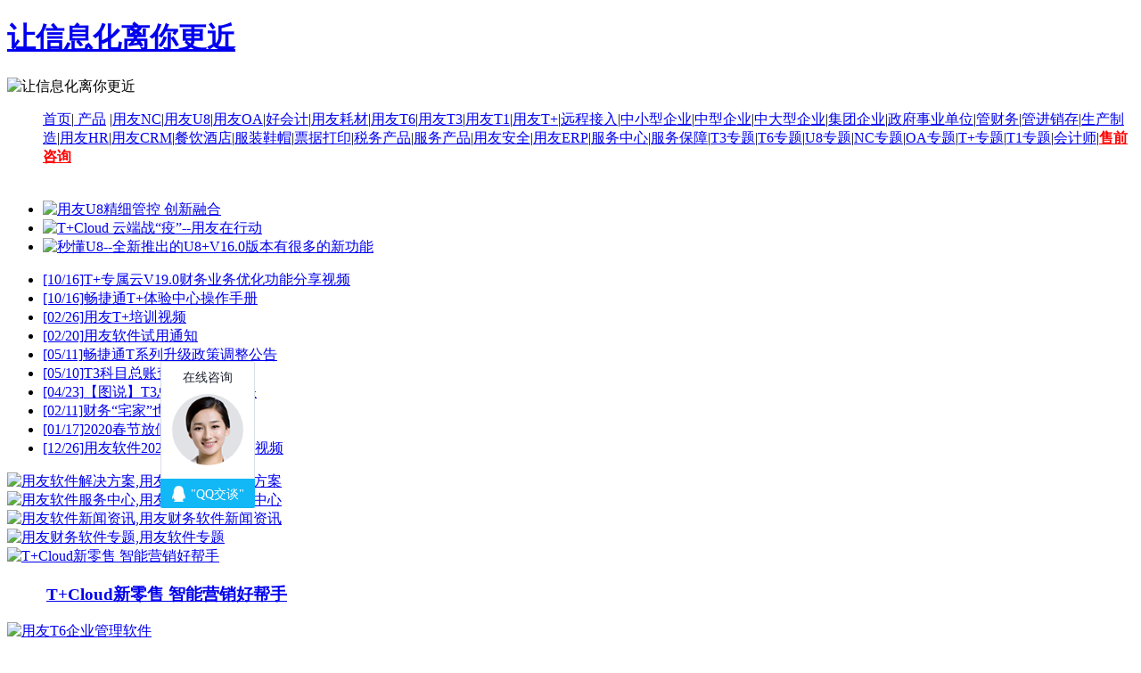

--- FILE ---
content_type: text/html
request_url: http://www.xinhu.link/
body_size: 44689
content:
<!DOCTYPE html PUBLIC "-//W3C//DTD XHTML 1.0 Transitional//EN" "http://www.w3.org/TR/xhtml1/DTD/xhtml1-transitional.dtd">
<html xmlns="http://www.w3.org/1999/xhtml" xml:lang="zh-CN" lang="zh-CN">
<head>
	<meta http-equiv="Content-Type" content="text/html; charset=utf-8"/>
	<meta http-equiv="Content-Language" content="zh-CN" />
		<title>信乎网-让信息化离你更近</title>
                <meta name="Keywords" content="用友天龙，用友天龙瑞德">
                <meta name="Description" content="用友天龙瑞德专业提供用友软件,用友财务软件,用友T3,用友U8,用友T6等软件，咨询电话400 990 8488，全在线数智商业云服务，用友软件，成就效能驱动的创新型企业，精细管理、敏捷经营、快速应用">
	<link rel="stylesheet" rev="stylesheet" href="https://www.kuaiji66.com/zb_users/theme/0312wz/source/style.css.asp" type="text/css" media="screen"   rel="nofollow" /  >
	<script src="https://www.kuaiji66.com/zb_system/script/common.js" type="text/javascript"   rel="nofollow"></script>
        <script src="https://www.kuaiji66.com/zb_system/function/c_html_js_add.asp" type="text/javascript"   rel="nofollow"></script>
	<script src="https://www.kuaiji66.com/zb_users/theme/0312wz/script/custom.js" type="text/javascript"></script>

	<link rel="alternate" type="application/rss+xml" href="https://www.kuaiji66.com/feed.asp "   title="信乎网"rel="nofollow"/>
 <base target="_blank">
</head>
<body>


<div class="pwbox">

  <div class="mainbox">

    <div class="m1">

      <div class="logo"><a href="https://www.kuaiji66.com/" title="用友软件、用友财务软件、用友T3、用友U8">

        <h1>让信息化离你更近</h1>

        </a></div>

      <div class="m1_r">

        <div class="tel"><img src="https://www.kuaiji66.com/zb_users/theme/0312wz/images/img1.png" alt="让信息化离你更近" width="387" height="48" /></div>

        <ul>
<a href="https://www.kuaiji66.com/">首页</a>|<a href="https://www.kuaiji66.com/zhuanti/chanpin.html"  target="_blank">&nbsp;产品</a> |<a href="https://www.kuaiji66.com/zhuanti/yongyounc.html"  target="_blank">用友NC</a>|<a href="https://www.kuaiji66.com/zhuanti/yongyouu8.html"  target="_blank">用友U8</a>|<a href="https://www.kuaiji66.com/zt/oa.html"   target="_blank">用友OA</a>|<a href="https://www.kuaiji66.com/zhuanti/haokuaiji900.html"   target="_blank">好会计</a>|<a href="https://www.kuaiji66.com/zhuanti/yongyouhaocai.html"  target="_blank">用友耗材</a>|<a href="https://www.kuaiji66.com/zhuanti/yongyout6.html"  target="_blank">用友T6</a>|<a href="https://www.kuaiji66.com/zhuanti/yongyout3.html"    target="_blank">用友T3</a>|<a href="https://www.kuaiji66.com/zhuanti/yongyout1.html"     target="_blank">用友T1</a>|<a href="https://www.kuaiji66.com/zhuanti/yytplus.html"   target="_blank">用友T+</a>|<a href="https://www.kuaiji66.com/zhuanti/yuancheng.html"   target="_blank">远程接入</a>|<a href="https://www.kuaiji66.com/zt/%E4%B8%AD%E5%B0%8F%E5%9E%8B%E4%BC%81%E4%B8%9A.html"  target="_blank">中小型企业</a>|<a href="https://www.kuaiji66.com/zt/%E4%B8%AD%E5%9E%8B%E4%BC%81%E4%B8%9A.html"  target="_blank">中型企业</a>|<a href="https://www.kuaiji66.com/zt/%E4%B8%AD%E5%A4%A7%E5%9E%8B%E4%BC%81%E4%B8%9A.html"  target="_blank">中大型企业</a>|<a href="https://www.kuaiji66.com/zt/%E9%9B%86%E5%9B%A2%E4%BC%81%E4%B8%9A.html"     target="_blank">集团企业</a>|<a href="https://www.kuaiji66.com/zt/%E6%94%BF%E5%BA%9C%E6%9C%BA%E5%85%B3%E4%BA%8B%E4%B8%9A%E5%8D%95%E4%BD%8D.html"     target="_blank">政府事业单位</a>|<a href="https://www.kuaiji66.com/zt/%E7%AE%A1%E8%B4%A2%E5%8A%A1.html"   target="_blank">管财务</a>|<a href="https://www.kuaiji66.com/zt/%E7%AE%A1%E8%BF%9B%E9%94%80%E5%AD%98.html"   target="_blank">管进销存</a>|<a href="https://www.kuaiji66.com/zt/%E7%94%9F%E4%BA%A7%E5%88%B6%E9%80%A0.html"   target="_blank">生产制造</a>|<a href="https://www.kuaiji66.com/zt/hr.html"     target="_blank">用友HR</a>|<a href="https://www.kuaiji66.com/zt/crm.html"     target="_blank">用友CRM</a>|<a href="https://www.kuaiji66.com/zt/%E9%A4%90%E9%A5%AE%E9%85%92%E5%BA%97.html"    target="_blank">餐饮酒店</a>|<a href="https://www.kuaiji66.com/zt/%E6%9C%8D%E8%A3%85%E9%9E%8B%E5%B8%BD.html"    target="_blank">服装鞋帽</a>|<a href="https://www.kuaiji66.com/zhuanti/piaojudayin.html"   target="_blank">票据打印</a>|<a href="https://www.kuaiji66.com/zt/%E7%A8%8E%E5%8A%A1%E4%BA%A7%E5%93%81.html"   target="_blank">税务产品</a>|<a href="https://www.kuaiji66.com/fuwuchanpin/fuwuchanpinmulu.html"   target="_blank" title="天龙瑞德用友服务机构为您提供专业的用友服务产品">服务产品</a>|<a href="https://www.kuaiji66.com/zhuanti/forsafe.html"   target="_blank">用友安全</a>|<a href="https://www.kuaiji66.com/zt/erp.html"     target="_blank">用友ERP</a>|<a href="https://www.kuaiji66.com/service/"   target="_blank">服务中心</a>|<a href="https://www.kuaiji66.com/zhuanti/fuwuchanpin.html"   target="_blank">服务保障</a>|<a href="https://www.kuaiji66.com/t3/"   target="_blank">T3专题</a>|<a href="https://www.kuaiji66.com/t6/"   target="_blank">T6专题</a>|<a href="https://www.kuaiji66.com/u8/"   target="_blank">U8专题</a>|<a href="https://www.kuaiji66.com/nc/"   target="_blank">NC专题</a>|<a href="https://www.kuaiji66.com/oa/"   target="_blank">OA专题</a>|<a href="https://www.kuaiji66.com/tplus/"   target="_blank">T+专题</a>|<a href="https://www.kuaiji66.com/t1/"   target="_blank">T1专题</a>|<a href="https://www.kuaiji66.com/kuaiji/"   target="_blank">会计师</a>|<a href="https://wpa.b.qq.com/cgi/wpa.php?ln=1&key=XzkzODA1MzI2Ml8xOTQ2NjJfNDAwOTkwODQ4OF8yXw" target="_blank"><strong><font color="red">售前咨询</font></strong></a>
        </ul>

      </div>

    </div>

    <div class="top-bg"><img src="https://www.kuaiji66.com/zb_users/theme/0312wz/style/images/bg5.jpg" width="1002" height="6" /></div>

    <div class="m2">

      <div class="flash"><script type="text/javascript" src="https://www.kuaiji66.com/zb_users/theme/0312wz/style/images/myfocus-1.1.0.min.js   " ></script><!--引入myFocus库--> 
<script type="text/javascript" src="https://www.kuaiji66.com/zb_users/theme/0312wz/style/images/mF_taobao2010.js"></script><!--引入风格应用js-->
<link id="mf-css" rel="stylesheet" href="https://www.kuaiji66.com/zb_users/theme/0312wz/STYLE/images/mF_taobao2010.css"  rel="nofollow"/><!--引入风格应用css-->


  <div id="myFocus" class="mF_taobao2010"><!--焦点图盒子-->

 

    <!--载入画面-->

    <ul class="pic">

      <!--内容列表-->

         <li><a href="http://www.kuaiji66.com/yongyouu8/yyu8.html" target="_blank"><img src="https://www.kuaiji66.com/zb_users/theme/0312wz/images/flash4.jpg" thumb="" alt="用友U8精细管控 创新融合" text="用友U8精细管控 创新融合" width="710" height="300" border="0"/></a></li>



<li><a href="http://wpa.b.qq.com/cgi/wpa.php?ln=1&key=XzkzODA1MzI2Ml8xOTQ2NjJfNDAwOTkwODQ4OF8yXw " target="_blank"><img src="https://www.kuaiji66.com/zb_users/theme/0312wz/images/flash32.jpg" thumb="" alt="T+Cloud 云端战“疫”--用友在行动" text="T+Cloud是畅捷通ERP产品T+的云端升级版，通过PC/手机端随时随地管理财务、进销存、批量订货、生产管理、多门店经营等企业常见需求，轻松打通企业管理“人财货客”全链条。" width="710" height="300" border="0"/></a></li>


<li><a href="https://v.qq.com/txp/iframe/player.html?vid=y3118ffif7h" target="_blank"><img src="https://www.kuaiji66.com/zb_users/theme/0312wz/images/flash23.jpg" thumb="" alt="秒懂U8--全新推出的U8+V16.0版本有很多的新功能" text="秒懂U8--全新推出的U8+V16.0版本有很多的新功能" width="710" height="300" border="0"/></a></li>




          </ul>

  </div>

<script type="text/javascript">

myFocus.set({

    id:'myFocus',//焦点图盒子ID

    pattern:'mF_taobao2010',//风格应用的名称

    time:4,//切换时间间隔(秒)，省略设置即不自动切换

    trigger:'mouseover',//触发切换模式:'click'(点击)/'mouseover'(悬停)，默认'click'

    width:710,//设置宽度(主图区)

    height:300,//设置高度(主图区)

    txtHeight:'default'//文字层高度设置,'default'为默认高度，0为隐藏，默认'default'

});

</script>

</div>

      <div class="gg">

        <div>

          <ul><li><a href="https://www.kuaiji66.com/news/shichangkuaidi/tpluszhuanshuyunv160caiwuyewuyouhuagongnengfenxiangshipin001.html" title="T+专属云V19.0财务业务优化功能分享视频"><span class="article-date">[10/16]</span>T+专属云V19.0财务业务优化功能分享视频</a></li><li><a href="https://www.kuaiji66.com/news/zixunwenku32/changjietongtplustiyanzhongxincaozuoshouce009.html" title="畅捷通T+体验中心操作手册"><span class="article-date">[10/16]</span>畅捷通T+体验中心操作手册</a></li><li><a href="https://www.kuaiji66.com/news/shichangkuaidi/tplucloudspeixunshipin90892303.html" title="用友T+培训视频"><span class="article-date">[02/26]</span>用友T+培训视频</a></li><li><a href="https://www.kuaiji66.com/news/shichangkuaidi/yongyouruanjianshiyongtongzhi0090.html" title="用友软件试用通知"><span class="article-date">[02/20]</span>用友软件试用通知</a></li><li><a href="https://www.kuaiji66.com/news/tuwenjiaocheng/changjietongtxilieshengjizhengcetiaozhenggonggao8900.html" title="畅捷通T系列升级政策调整公告"><span class="article-date">[05/11]</span>畅捷通T系列升级政策调整公告</a></li><li><a href="https://www.kuaiji66.com/news/tuwenjiaocheng/t3kemuzongzhangchaxuncaozuoyanshi009.html" title="T3科目总账查询操作演示"><span class="article-date">[05/10]</span>T3科目总账查询操作演示</a></li><li><a href="https://www.kuaiji66.com/news/tuwenjiaocheng/shoubashoujiaonint3fanjizhang230.html" title="【图说】T3总账如何反记账"><span class="article-date">[04/23]</span>【图说】T3总账如何反记账</a></li><li><a href="https://www.kuaiji66.com/news/tuwenjiaocheng/caiwuzhaijiayekeyianxinbanshui990.html" title="财务“宅家”也可以安心办税"><span class="article-date">[02/11]</span>财务“宅家”也可以安心办税</a></li><li><a href="https://www.kuaiji66.com/news/tuwenjiaocheng/2020chunjiefangjiaanpai902.html" title="2020春节放假安排"><span class="article-date">[01/17]</span>2020春节放假安排</a></li><li><a href="https://www.kuaiji66.com/news/zhuanjiaguandian/yongyou2019nianjiepeixun.html" title="用友软件2020年度结转培训视频"><span class="article-date">[12/26]</span>用友软件2020年度结转培训视频</a></li>

         </ul>

        </div>

      </div>

    </div>

    <div class="m3">
    <div class="m3-1"><a target="_blank" href="http://www.kuaiji66.com/zhuanti/jiejuefangan.html"><img src="https://www.kuaiji66.com/zb_users/theme/0312wz/style/images/img2_1.jpg" alt="用友软件解决方案,用友财务软件解决方案" title="用友软件解决方案,用友财务软件解决方案" width="258px" height="81px" border="0"/></a></div>

      <div class="m3-2"><a href="http://www.kuaiji66.com/service/"><img src="https://www.kuaiji66.com/zb_users/theme/0312wz/style/images/img2_2.jpg" alt="用友软件服务中心,用友财务软件服务中心" title="用友软件服务中心,用友财务软件服务中心"  width="243px" height="81px" border="0" /></a></div>

      <div class="m3-3"><a href="http://www.kuaiji66.com/news/"><img src="https://www.kuaiji66.com/zb_users/theme/0312wz/style/images/img2_3.jpg" alt="用友软件新闻资讯,用友财务软件新闻资讯" title="用友软件新闻资讯,用友财务软件新闻资讯" width="248px" height="81px" border="0" </a></div>

      <div class="m3-4"><a href="http://www.kuaiji66.com/caiwu/"><img src="https://www.kuaiji66.com/zb_users/theme/0312wz/style/images/img2_4.jpg" alt="用友财务软件专题,用友软件专题" title="用友财务软件专题,用友软件专题" width="251px"  height="81px"  border="0" /></a></div>
      

    </div>

    <div class="m4">

      <div class="m4_1">

        <div class="casetitle"  onmouseover="this.style.cursor='hand'"   onclick="javascript:window.open('https://www.kuaiji66.com/zhuanti/chanpin.html');" ></div>   
                     

        <div class="case-con"> 
         

<div class="case">

		<div class="case_pic"><a href="https://www.kuaiji66.com/yytplus/tpluscloudxinlingshouzhinengyingxiaohaobangshou0032.html" target="_blank" title="T+Cloud新零售 智能营销好帮手"><img src="https://www.kuaiji66.com/zb_users/upload/2019/12/2019122061075585.jpg" alt="T+Cloud新零售 智能营销好帮手" /></a></a></div>

		<h3><span><a href="https://www.kuaiji66.com/yytplus/tpluscloudxinlingshouzhinengyingxiaohaobangshou0032.html"><img src="https://www.kuaiji66.com/zb_users/theme/0312wz/style/images/ice2.jpg" width="44" height="13" /></a></span><a href="https://www.kuaiji66.com/yytplus/tpluscloudxinlingshouzhinengyingxiaohaobangshou0032.html">T+Cloud新零售 智能营销好帮手</a></h3>
        </div>



<div class="case">

		<div class="case_pic"><a href="https://www.kuaiji66.com/yongyout6/t6qyljrj.html" target="_blank" title="用友T6企业管理软件"><img src="https://www.kuaiji66.com/beifen/zb_users/upload/2013/5/2013051133302587.jpg" alt="用友T6企业管理软件" /></a></a></div>

		<h3><span><a href="https://www.kuaiji66.com/yongyout6/t6qyljrj.html"><img src="https://www.kuaiji66.com/zb_users/theme/0312wz/style/images/ice2.jpg" width="44" height="13" /></a></span><a href="https://www.kuaiji66.com/yongyout6/t6qyljrj.html">用友T6企业管理软件</a></h3>
        </div>



<div class="case">

		<div class="case_pic"><a href="https://www.kuaiji66.com/yytplus/tpluscloudshuiwufengxianjiancegongneng0900.html" target="_blank" title="T+Cloud税务风险检测功能"><img src="https://www.kuaiji66.com/zb_users/upload/2019/12/2019122061075585.jpg" alt="T+Cloud税务风险检测功能" /></a></a></div>

		<h3><span><a href="https://www.kuaiji66.com/yytplus/tpluscloudshuiwufengxianjiancegongneng0900.html"><img src="https://www.kuaiji66.com/zb_users/theme/0312wz/style/images/ice2.jpg" width="44" height="13" /></a></span><a href="https://www.kuaiji66.com/yytplus/tpluscloudshuiwufengxianjiancegongneng0900.html">T+Cloud税务风险检测功能</a></h3>
        </div>



<div class="case">

		<div class="case_pic"><a href="https://www.kuaiji66.com/yytplus/tpluscloudchanpinshangxinwuliuguanligongneng0021.html" target="_blank" title="T+Cloud产品上新物流管理功能"><img src="https://www.kuaiji66.com/zb_users/upload/2019/12/2019122061075585.jpg" alt="T+Cloud产品上新物流管理功能" /></a></a></div>

		<h3><span><a href="https://www.kuaiji66.com/yytplus/tpluscloudchanpinshangxinwuliuguanligongneng0021.html"><img src="https://www.kuaiji66.com/zb_users/theme/0312wz/style/images/ice2.jpg" width="44" height="13" /></a></span><a href="https://www.kuaiji66.com/yytplus/tpluscloudchanpinshangxinwuliuguanligongneng0021.html">T+Cloud产品上新物流管理功能</a></h3>
        </div>



<div class="case">

		<div class="case_pic"><a href="https://www.kuaiji66.com/yongyout3/t3shinianrongyaoban0021.html" target="_blank" title="T3十年荣耀版"><img src="https://www.kuaiji66.com/zb_users/upload/2020/4/logo123shinian.jpg" alt="T3十年荣耀版" /></a></a></div>

		<h3><span><a href="https://www.kuaiji66.com/yongyout3/t3shinianrongyaoban0021.html"><img src="https://www.kuaiji66.com/zb_users/theme/0312wz/style/images/ice2.jpg" width="44" height="13" /></a></span><a href="https://www.kuaiji66.com/yongyout3/t3shinianrongyaoban0021.html">T3十年荣耀版</a></h3>
        </div>



<div class="case">

		<div class="case_pic"><a href="https://www.kuaiji66.com/yytplus/tpluszhihuiyingxiaorangkehubuliushi90982.html" target="_blank" title="T+智慧营销，线上生意更红火"><img src="https://www.kuaiji66.com/zb_users/upload/2019/12/2019122061075585.jpg" alt="T+智慧营销，线上生意更红火" /></a></a></div>

		<h3><span><a href="https://www.kuaiji66.com/yytplus/tpluszhihuiyingxiaorangkehubuliushi90982.html"><img src="https://www.kuaiji66.com/zb_users/theme/0312wz/style/images/ice2.jpg" width="44" height="13" /></a></span><a href="https://www.kuaiji66.com/yytplus/tpluszhihuiyingxiaorangkehubuliushi90982.html">T+智慧营销，线上生意更红火</a></h3>
        </div>



<div class="case">

		<div class="case_pic"><a href="https://www.kuaiji66.com/yongyouu8/yyu8.html" target="_blank" title="用友软件U8+"><img src="https://www.kuaiji66.com/zb_users/upload/2013/5/2013052880977537.jpg" alt="用友软件U8+" /></a></a></div>

		<h3><span><a href="https://www.kuaiji66.com/yongyouu8/yyu8.html"><img src="https://www.kuaiji66.com/zb_users/theme/0312wz/style/images/ice2.jpg" width="44" height="13" /></a></span><a href="https://www.kuaiji66.com/yongyouu8/yyu8.html">用友软件U8+</a></h3>
        </div>



<div class="case">

		<div class="case_pic"><a href="https://www.kuaiji66.com/haokuaiji900/changjietonghaokuaiji662.html" target="_blank" title="畅捷通好会计"><img src="https://www.kuaiji66.com/zb_users/upload/2019/12/2019121964965237.jpg" alt="畅捷通好会计" /></a></a></div>

		<h3><span><a href="https://www.kuaiji66.com/haokuaiji900/changjietonghaokuaiji662.html"><img src="https://www.kuaiji66.com/zb_users/theme/0312wz/style/images/ice2.jpg" width="44" height="13" /></a></span><a href="https://www.kuaiji66.com/haokuaiji900/changjietonghaokuaiji662.html">畅捷通好会计</a></h3>
        </div>



	 </div>

      </div>

      <div class="m4_2">

        <div class="xxk">

          <div class="xxk_nav">

            <ul>

              <Script Language="JavaScript">



	<!--



function setTab(name,cursel,n){



 for(i=1;i<=n;i++){



  var menu=document.getElementById(name+i);



  var con=document.getElementById("con_"+name+"_"+i);



  menu.className=i==cursel?"oneli":"";



  con.style.display=i==cursel?"block":"none";



 }



}			



	// -->



</Script>

                <li class="oneli"  id="a1" onMouseOver="setTab('a',1,5)"><a href="http://www.kuaiji66.com/u8/"    title="用友财务软件,用友U8" >用友U8专题</a></li>

              <li  id="a2" onMouseOver="setTab('a',2,5)"><a href="http://www.kuaiji66.com/nc/"     title="用友财务软件,用友NC">用友NC专题</a></li>

              <li  id="a3" onMouseOver="setTab('a',3,5)"><a href="http://www.kuaiji66.com/t6/"    title="用友财务软件,用友T6">用友T6专题</a></li>

              <li  id="a4" onMouseOver="setTab('a',4,5)"><a href="http://www.kuaiji66.com/tplus/"     title="用友财务软件,用友T+,畅捷通T+">用友T+专题</a></li>

              <li  id="a5" onMouseOver="setTab('a',5,5)"><a href="http://www.kuaiji66.com/t3/"    title="用友财务软件,用友T3">用友T3专题</a></li>
              


            </ul>

          </div>

          <div class="xxk_con">


            <ul id="con_a_1">
      
                <li><a href="https://www.kuaiji66.com/u8/yongyouu8luntan/UR6K7LAS44665.html" title="用友软件账套复制"><span class="article-date">[10/16]</span>用友软件账套复制</a></li><li><a href="https://www.kuaiji66.com/u8/yongyouerpxitong/ZsvXUhVL6525.html" title="用友软件总账期末处理"><span class="article-date">[10/16]</span>用友软件总账期末处理</a></li><li><a href="https://www.kuaiji66.com/u8/yongyouu8luntan/xWB3gkUs41121.html" title="用友U8软件用友软件T3固定资产卡片复制"><span class="article-date">[10/12]</span>用友U8软件用友软件T3固定资产卡片复制</a></li><li><a href="https://www.kuaiji66.com/u8/yongyouu8luntan/3PFvS88g41119.html" title="用友U8软件用友软件T3升级到T6步骤"><span class="article-date">[10/12]</span>用友U8软件用友软件T3升级到T6步骤</a></li><li><a href="https://www.kuaiji66.com/u8/yongyouu8luntan/J8Jv3vVo34545.html" title="用友T3固定资产模块对于日期的要求比较严格？"><span class="article-date">[10/09]</span>用友T3固定资产模块对于日期的要求比较严格？</a></li><li><a href="https://www.kuaiji66.com/u8/yongyouu8luntan/Jncf1VFj34485_4643.html" title="用友U8软件SA口令被更改或系统错误，系统将退出。错误编号：－2147024769，错误描述；Automation错误"><span class="article-date">[10/09]</span>用友U8软件SA口令被更改或系统错误，系统将退出。错误编号：－2147024769，错误描述；Automation错误</a></li><li><a href="https://www.kuaiji66.com/u8/yongyouu8luntan/gudingzich11747.html" title="用友软件固定资产卡片无法减少"><span class="article-date">[10/09]</span>用友软件固定资产卡片无法减少</a></li><li><a href="https://www.kuaiji66.com/u8/yongyouu8caiwu/chukuchand472.html" title="用友U8出库单带出单价是0"><span class="article-date">[08/12]</span>用友U8出库单带出单价是0</a></li><li><a href="https://www.kuaiji66.com/u8/yongyouu870/870dengliu466.html" title="用友U8登陆时，请检查端口设置和防火墙设置…"><span class="article-date">[08/12]</span>用友U8登陆时，请检查端口设置和防火墙设置…</a></li><li><a href="https://www.kuaiji66.com/u8/yongyouu8caiwu/yingfukuan458.html" title="用友U8应付款管理3月份计算出的汇兑非常大"><span class="article-date">[08/12]</span>用友U8应付款管理3月份计算出的汇兑非常大</a></li>   <li><a href="https://www.kuaiji66.com/t1/yongyout1yunweifuwu/T1chongxinjiazaijiamigoufuwu.html" title="T1重新加载加密狗服务，在“服务”里找不见该“T1商贸宝&quot;"><span class="article-date">[09/29]</span>T1重新加载加密狗服务，在“服务”里找不见该“T1商贸宝"</a></li><li><a href="https://www.kuaiji66.com/t1/t1wenku/t1chongxinjiazaijiamigoufuwu009281.html" title="T1重新加载加密狗服务"><span class="article-date">[09/29]</span>T1重新加载加密狗服务</a></li><li><a href="https://www.kuaiji66.com/t1/shiyongjiqiao/3Be4mx3a54863.html" title="在软件中做好委外加工单后，依次根据加工单发料，由于产品特殊性，产品的材料是随时增加的，需要多次加料，但单独做相应的委外发料单不能核算出相应的成本？"><span class="article-date">[07/16]</span>在软件中做好委外加工单后，依次根据加工单发料，由于产品特殊性，产品的材料是随时增加的，需要多次加料，但单独做相应的委外发料单不能核算出相应的成本？</a></li><li><a href="https://www.kuaiji66.com/t1/yongyout1gongyinglian/XAZVsm3J5467.html" title="用友T3用友通预付冲应付操作不能取消"><span class="article-date">[07/16]</span>用友T3用友通预付冲应付操作不能取消</a></li><li><a href="https://www.kuaiji66.com/t1/shiyongjiqiao/bQk16Kb01486.html" title="用友U8反记账反审核"><span class="article-date">[07/16]</span>用友U8反记账反审核</a></li><li><a href="https://www.kuaiji66.com/t1/yongyout1wentijieda/RzfHGRyR19848.html" title="用友T3财务通UFO报表中，设置公式后取数不正确"><span class="article-date">[05/26]</span>用友T3财务通UFO报表中，设置公式后取数不正确</a></li><li><a href="https://www.kuaiji66.com/t1/shiyongjiqiao/fiJ6ZITY1380.html" title="用友T6软件如何设置关键字及公式"><span class="article-date">[05/26]</span>用友T6软件如何设置关键字及公式</a></li><li><a href="https://www.kuaiji66.com/t1/shiyongjiqiao/iiKftETF207515.html" title="T+标准版，采购订单和销售订单如何设置能自动带出单价（单价=参考成本）？"><span class="article-date">[05/26]</span>T+标准版，采购订单和销售订单如何设置能自动带出单价（单价=参考成本）？</a></li><li><a href="https://www.kuaiji66.com/t1/shiyongjiqiao/U37NQzDv1541.html" title="用友U8怎样修改凭证呢"><span class="article-date">[05/21]</span>用友U8怎样修改凭证呢</a></li><li><a href="https://www.kuaiji66.com/t1/t1wenku/t1shangmaobaonianjieshitishijiecunqijianbuyunxuyouweishenheguozhangdancunzai06.html" title="T1商贸宝年结时提示“结存期间不允许有未审核过账单存在！”"><span class="article-date">[12/02]</span>T1商贸宝年结时提示“结存期间不允许有未审核过账单存在！”</a></li>

         </ul>


            <ul id="con_a_2" style="display:none;">

                <li><a href="https://www.kuaiji66.com/nc/yongyouncwentijieda/NfO95K4L54127.html" title="在填制凭证时,选择末级会计科目,显示的却是一级科目"><span class="article-date">[06/15]</span>在填制凭证时,选择末级会计科目,显示的却是一级科目</a></li><li><a href="https://www.kuaiji66.com/nc/yongyouncwentijieda/gslLaEQZ54134.html" title="在填变动单的时候，选择卡片后报错“为设置对象变量"><span class="article-date">[06/15]</span>在填变动单的时候，选择卡片后报错“为设置对象变量</a></li><li><a href="https://www.kuaiji66.com/nc/yongyounczhishiku/3kkBxR6132552.html" title="T3客户端连不上数据库"><span class="article-date">[06/15]</span>T3客户端连不上数据库</a></li><li><a href="https://www.kuaiji66.com/nc/yongyouncjiejuefangan/bJldYrrN37629.html" title="用友U8 仓库（A、B）计价方式：移动平均 存货X在仓库A的结存单价为0 存货X在仓库B的结存单价为5 操作如下：做调拨单从A到B，记账后，其他出库单单价为0，而其他入库单单价为5，不是为0 补充：存货选项中的入库金额和零出库金额选择为结存成本"><span class="article-date">[06/16]</span>用友U8 仓库（A、B）计价方式：移动平均 存货X在仓库A的结存单价为0 存货X在仓库B的结存单价为5 操作如下：做调拨单从A到B，记账后，其他出库单单价为0，而其他入库单单价为5，不是为0 补充：存货选项中的入库金额和零出库金额选择为结存成本</a></li><li><a href="https://www.kuaiji66.com/nc/yongyouncchanpinzixun/T1u6ZB6W82456.html" title="T3标准版，在打开“系统管理”的时候提示运行时错误-2147319779 automation错误"><span class="article-date">[06/16]</span>T3标准版，在打开“系统管理”的时候提示运行时错误-2147319779 automation错误</a></li><li><a href="https://www.kuaiji66.com/nc/yongyouncchanpin/yIvV2nBwLTxcD104523.html" title="普及版，正常的年结步骤，为什么年结后没有总账期初余额"><span class="article-date">[06/16]</span>普及版，正常的年结步骤，为什么年结后没有总账期初余额</a></li><li><a href="https://www.kuaiji66.com/nc/yongyouncjituan/uZWd8xKY55091.html" title="会计科目期初余额表"><span class="article-date">[05/19]</span>会计科目期初余额表</a></li><li><a href="https://www.kuaiji66.com/nc/yongyouncjituan/CgL5LeXx55087.html" title="会计科目少了期初余额"><span class="article-date">[05/19]</span>会计科目少了期初余额</a></li><li><a href="https://www.kuaiji66.com/nc/yongyouncjituan/SFGK3DdX68316_8398.html" title="企业清算期的相关会计处理"><span class="article-date">[04/29]</span>企业清算期的相关会计处理</a></li><li><a href="https://www.kuaiji66.com/nc/yongyouncjituan/oKaHga7N67860_2464.html" title="企业固定资产税务筹划"><span class="article-date">[04/29]</span>企业固定资产税务筹划</a></li>    
           </ul>


            <ul id="con_a_3" style="display:none;">

             <li><a href="https://www.kuaiji66.com/t6/yongyout6zhishiku/D480pNcJ64451.html" title="用友T6转入的对象不是FORM"><span class="article-date">[06/20]</span>用友T6转入的对象不是FORM</a></li><li><a href="https://www.kuaiji66.com/t6/yongyout6wenku/t6xinnianduqichuduizhangcaozuotuwenjiaocheng000321.html" title="T6新年度期初对账操作图文教程"><span class="article-date">[06/17]</span>T6新年度期初对账操作图文教程</a></li><li><a href="https://www.kuaiji66.com/t6/yongyout6wenku/t6ufobaobiaoyingyonglirunbiaoanjiqushu.html" title="T6 UFO报表应用——利润表按季取数详解"><span class="article-date">[06/17]</span>T6 UFO报表应用——利润表按季取数详解</a></li><li><a href="https://www.kuaiji66.com/t6/yongyout6wenku/t6caiwuhuizongguanli2039.html" title="T6财务汇总管理详解"><span class="article-date">[11/01]</span>T6财务汇总管理详解</a></li><li><a href="https://www.kuaiji66.com/t6/yongyout6wenku/t6ufobaobiaoguanjianzishezhiheluru7890.html" title="T6 UFO报表关键字设置和录入详解"><span class="article-date">[11/01]</span>T6 UFO报表关键字设置和录入详解</a></li><li><a href="https://www.kuaiji66.com/t6/yongyout6wentijieda/bDB7bEZj58892.html" title="用友T6软件如何增加操作员？"><span class="article-date">[06/17]</span>用友T6软件如何增加操作员？</a></li><li><a href="https://www.kuaiji66.com/t6/yongyout6shiyongjiqiao/wentixianx357_9573.html" title="进入固定资产提示未启用模块"><span class="article-date">[06/17]</span>进入固定资产提示未启用模块</a></li><li><a href="https://www.kuaiji66.com/t6/yongyout6gongyinglian/EvbQllzY137884.html" title="凭证打印时别的都能正常打印，由固定资产生成的凭证打印时提示打印机缺纸，错误号1001"><span class="article-date">[06/17]</span>凭证打印时别的都能正常打印，由固定资产生成的凭证打印时提示打印机缺纸，错误号1001</a></li><li><a href="https://www.kuaiji66.com/t6/yongyout6zhishiku/TPDLfmMq28444.html" title="用友T6软件如何计提折旧？"><span class="article-date">[06/17]</span>用友T6软件如何计提折旧？</a></li><li><a href="https://www.kuaiji66.com/t6/yongyout6jiaocheng/PaB2rj647013.html" title="用友软件怎么设置合并打印分录"><span class="article-date">[06/17]</span>用友软件怎么设置合并打印分录</a></li>       
           </ul>


            <ul id="con_a_4" style="display:none;">

               <li><a href="https://www.kuaiji66.com/tplus/yongyoutplusgong/j3MXQbSg104921.html" title="用友软件U8存货与总账对帐不平"><span class="article-date">[08/16]</span>用友软件U8存货与总账对帐不平</a></li><li><a href="https://www.kuaiji66.com/tplus/yongyoutplusgong/x14tKHcn104884.html" title="用友U8存货不合法超出了系统允许的最大范围"><span class="article-date">[08/16]</span>用友U8存货不合法超出了系统允许的最大范围</a></li><li><a href="https://www.kuaiji66.com/tplus/yongyoutplusgong/ahh2iMJh104876.html" title="畅捷通T+存在相同辅助核算项+币种的辅助核算期初数据"><span class="article-date">[08/16]</span>畅捷通T+存在相同辅助核算项+币种的辅助核算期初数据</a></li><li><a href="https://www.kuaiji66.com/tplus/yongyoutplusgong/GoUOG2GW178788.html" title="用友的SPS怎么算的价格"><span class="article-date">[11/24]</span>用友的SPS怎么算的价格</a></li><li><a href="https://www.kuaiji66.com/tplus/yongyoutplusgong/07sAn3Bt105332.html" title="存货直运业务记帐过滤不出直运销售的单据"><span class="article-date">[10/14]</span>存货直运业务记帐过滤不出直运销售的单据</a></li><li><a href="https://www.kuaiji66.com/tplus/yongyoutplusjiejue/NujTpQsy119095.html" title="U8工资年结后凭证查询错误"><span class="article-date">[10/14]</span>U8工资年结后凭证查询错误</a></li><li><a href="https://www.kuaiji66.com/tplus/yongyoutplusjiejue/mYfgS0ZB118041.html" title="U8企业门户不能正常运行"><span class="article-date">[10/14]</span>U8企业门户不能正常运行</a></li><li><a href="https://www.kuaiji66.com/tplus/tplustuwenjiaocheng/yongyoutplusdinghuoshangchengshagnpintongbutuwenjiaocheng32.html" title="用友T+订货商城商品同步图文教程"><span class="article-date">[09/26]</span>用友T+订货商城商品同步图文教程</a></li><li><a href="https://www.kuaiji66.com/tplus/tplustuwenjiaocheng/tplusshezhiyonghudeyingxiaojigouquanxiantuwenjiaocheng321.html" title="T+设置用户的营销机构权限图文教程"><span class="article-date">[09/26]</span>T+设置用户的营销机构权限图文教程</a></li><li><a href="https://www.kuaiji66.com/tplus/tplustuwenjiaocheng/tplusxiaoshouzhangbiaochaxuntuwenjiaocheng32.html" title="T+销售账表查询图文教程"><span class="article-date">[09/26]</span>T+销售账表查询图文教程</a></li>  
         </ul>

            <ul id="con_a_5" style="display:none;">

           <li><a href="https://www.kuaiji66.com/t3/zhishiku/wentixianx479_7814.html" title="用友软件报错运行时错误‘94’，指定null无效"><span class="article-date">[08/15]</span>用友软件报错运行时错误‘94’，指定null无效</a></li><li><a href="https://www.kuaiji66.com/t3/zhishiku/wentixianx483_3298.html" title="用友T+打印格式调整打印行数"><span class="article-date">[08/15]</span>用友T+打印格式调整打印行数</a></li><li><a href="https://www.kuaiji66.com/t3/wentijieda/P9yCCuZ06325.html" title="用友UFO报表做资产负债表时，有些什么注意事项？"><span class="article-date">[08/15]</span>用友UFO报表做资产负债表时，有些什么注意事项？</a></li><li><a href="https://www.kuaiji66.com/t3/yongyouwenku/t3shengchanjiagongdanruhexuanzejiagongshang0032.html" title="T3生产加工单如何选择加工商详解"><span class="article-date">[06/23]</span>T3生产加工单如何选择加工商详解</a></li><li><a href="https://www.kuaiji66.com/t3/yongyouwenku/t3zaicaiwufenxizhongjichushezhidouyijingwancheng2370.html" title="T3在财务分析中，基础设置都已经完成，在哪里查看产品毛利率、项目毛利率详解"><span class="article-date">[06/23]</span>T3在财务分析中，基础设置都已经完成，在哪里查看产品毛利率、项目毛利率详解</a></li><li><a href="https://www.kuaiji66.com/t3/yongyouwenku/t3anzhuangyonyoutongtishijisuanjimingchengbufu8231.html" title="T3安装用友通时提示“计算机名称不符”详解"><span class="article-date">[06/23]</span>T3安装用友通时提示“计算机名称不符”详解</a></li><li><a href="https://www.kuaiji66.com/t3/yongyout3chanpinzixun/stDmAShr187422.html" title="做凭证后进行流量分配的时候，报错提示：   没有设置现金流量对应科目，不更新分配结果。-返回去设置现金流量项目时，提示如图所示，"><span class="article-date">[03/31]</span>做凭证后进行流量分配的时候，报错提示：   没有设置现金流量对应科目，不更新分配结果。-返回去设置现金流量项目时，提示如图所示，</a></li><li><a href="https://www.kuaiji66.com/t3/yongyout3jiaocheng/2HAZWKfg66168.html" title="用友t3数据库补丁下载"><span class="article-date">[01/01]</span>用友t3数据库补丁下载</a></li><li><a href="https://www.kuaiji66.com/t3/zhishiku/6m5GvHG765034.html" title="用友软件T3标准版"><span class="article-date">[09/16]</span>用友软件T3标准版</a></li><li><a href="https://www.kuaiji66.com/t3/zhishiku/dkOkdhjc58851.html" title="用友软件有无外币核算可以修改吗？"><span class="article-date">[09/16]</span>用友软件有无外币核算可以修改吗？</a></li>    
        </ul>

          </div>

        </div>

        <div class="m4-2r">

          <div class="aboutbox">

            <div class="aboutbox_tile" onmouseover="this.style.cursor='hand'"   onclick="javascript:window.open('https://www.kuaiji66.com/caiwu/');" ></div>

            <div class="about_p"> <li><a href="https://www.kuaiji66.com/service/yongyoutplus/mxaUCqE0177924.html" title="畅捷通T+反记账在哪找？"><span class="article-date">[05/22]</span>畅捷通T+反记账在哪找？</a></li><li><a href="https://www.kuaiji66.com/service/yyt3/gudingzich557.html" title="用友固定资产明细账页面没有“输出”按键，该帐表如何输出成EXCEL表？"><span class="article-date">[05/22]</span>用友固定资产明细账页面没有“输出”按键，该帐表如何输出成EXCEL表？</a></li><li><a href="https://www.kuaiji66.com/service/yyt3/chongxinqi1154.html" title="重新启动用友通服务提示：“本地计算机无法启动服务，错误2，系统找不到指定文件”。"><span class="article-date">[01/08]</span>重新启动用友通服务提示：“本地计算机无法启动服务，错误2，系统找不到指定文件”。</a></li><li><a href="https://www.kuaiji66.com/service/yyt3/baobiaoqus1175.html" title="用友软件报表取数，数据整数部分为0的话，只能取到小数部分，无法取到整数部分。例如：取出的数，应该是0.5，可是取出的数是小数部分.5，前面的整数部分0无法显示出来。"><span class="article-date">[01/08]</span>用友软件报表取数，数据整数部分为0的话，只能取到小数部分，无法取到整数部分。例如：取出的数，应该是0.5，可是取出的数是小数部分.5，前面的整数部分0无法显示出来。</a></li><li><a href="https://www.kuaiji66.com/service/yyt3/xinjiandeb182.html" title="用友软件新建的报表怎么取数？"><span class="article-date">[01/08]</span>用友软件新建的报表怎么取数？</a></li><li><a href="https://www.kuaiji66.com/service/yyt3/wentixianx2189.html" title="用友软件合并报表步骤"><span class="article-date">[12/20]</span>用友软件合并报表步骤</a></li><li><a href="https://www.kuaiji66.com/service/yongyoutplus/QaUtJP2K155799.html" title="T3普及版原来服务端安装在一台XP系统上，在另一台XP的机器上安装了一个客户端，可以正常使用！客户更换了服务端的电脑后，客户端的T3连接不上了。"><span class="article-date">[12/20]</span>T3普及版原来服务端安装在一台XP系统上，在另一台XP的机器上安装了一个客户端，可以正常使用！客户更换了服务端的电脑后，客户端的T3连接不上了。</a></li><li><a href="https://www.kuaiji66.com/service/yyt3/8rAEaDyc159395.html" title="“应付账款”挂了辅助核算后，总账里录往来单位的期初明细时，摘要字数多了就打不上。请问摘要字数的长度可以修改吗？"><span class="article-date">[12/07]</span>“应付账款”挂了辅助核算后，总账里录往来单位的期初明细时，摘要字数多了就打不上。请问摘要字数的长度可以修改吗？</a></li><li><a href="https://www.kuaiji66.com/service/yyt3/JrBMm0cB159183.html" title="用数据库 附加ufsystem、ufsub、和账套库 后，登录附加回去的账套 提示不能登录到服务器【--】 本台计算机的名字，登录演示账套没问题！"><span class="article-date">[12/07]</span>用数据库 附加ufsystem、ufsub、和账套库 后，登录附加回去的账套 提示不能登录到服务器【--】 本台计算机的名字，登录演示账套没问题！</a></li><li><a href="https://www.kuaiji66.com/service/yongyoutplus/fWrkKVgR155901.html" title="T6客户端连接不上服务器-1、IP固定 绑定host 服务器端口打开 防火墙关闭-2、客户端也能Ping通服务器 -3、版本号也一致-4、Odbc数据源也配置过-5、服务器名称也没有特殊字符-还有什么能解决的办法吗"><span class="article-date">[12/07]</span>T6客户端连接不上服务器-1、IP固定 绑定host 服务器端口打开 防火墙关闭-2、客户端也能Ping通服务器 -3、版本号也一致-4、Odbc数据源也配置过-5、服务器名称也没有特殊字符-还有什么能解决的办法吗</a></li>  </div>
            <div class="about_p"> <li><a href="https://www.kuaiji66.com/caiwu/kuaijicongyezigezheng/qw1UB1S784634.html" title="代销行为在不同情况下的纳税筹划"><span class="article-date">[06/30]</span>代销行为在不同情况下的纳税筹划</a></li><li><a href="https://www.kuaiji66.com/caiwu/kuaijicongyezigezheng/tDLDBlFO101690.html" title="U8操作系统机器突然断电后系统无法登录，自检死机。"><span class="article-date">[06/30]</span>U8操作系统机器突然断电后系统无法登录，自检死机。</a></li><li><a href="https://www.kuaiji66.com/caiwu/chujikuaijishi/FUC8odke97277.html" title="用友软件反审核凭证的步骤"><span class="article-date">[06/30]</span>用友软件反审核凭证的步骤</a></li><li><a href="https://www.kuaiji66.com/caiwu/kuaijicongyezigezheng/rWgJeBhU84627.html" title="代理服务发生的佣金、手续费支出如何进行所得税处理"><span class="article-date">[06/30]</span>代理服务发生的佣金、手续费支出如何进行所得税处理</a></li><li><a href="https://www.kuaiji66.com/caiwu/caiwuwenku231/t3cunhuoxitongweijiezhangzongzhangjiebule01.html" title="T3-存货系统未结账，总账结不了账详解"><span class="article-date">[10/17]</span>T3-存货系统未结账，总账结不了账详解</a></li><li><a href="https://www.kuaiji66.com/caiwu/caiwuwenku231/t3gongyinglianmokuairuanjianzhongdeyunyong99.html" title="T3-供应链模块软件中的运用详解"><span class="article-date">[10/17]</span>T3-供应链模块软件中的运用详解</a></li><li><a href="https://www.kuaiji66.com/caiwu/kuaijijichu/FHjs1UAp110627.html" title="消费税会计——消费税的会计处理（二）"><span class="article-date">[05/11]</span>消费税会计——消费税的会计处理（二）</a></li><li><a href="https://www.kuaiji66.com/caiwu/chujikuaijishi/orZJsmAe102338.html" title="生产管理中材料领用出库的时候，选择生产订单，可不可以直接筛选到表头项目或者表体的项目呢？为什么我通过文本定位定位怎们定位不到呢？"><span class="article-date">[05/10]</span>生产管理中材料领用出库的时候，选择生产订单，可不可以直接筛选到表头项目或者表体的项目呢？为什么我通过文本定位定位怎们定位不到呢？</a></li><li><a href="https://www.kuaiji66.com/caiwu/kuaijidiansuanhua/IsmCkRvA95320.html" title="用友材料出库单配比出库"><span class="article-date">[05/10]</span>用友材料出库单配比出库</a></li><li><a href="https://www.kuaiji66.com/caiwu/kuaijidiansuanhua/fjvIsxtp94497.html" title="用友产品结构问题"><span class="article-date">[05/10]</span>用友产品结构问题</a></li>  </div>

          </div>
       </div>

      </div>

    </div>
    

    <!--添加的友情链接开始-->

    <div class="m5">

      <ul>

       <li><a href="https://www.kuaiji66.com/service/" target="_blank" title="用友服务,用友软件服务,用友财务软件服务">用友服务中心</a></li><li><a href="https://www.kuaiji66.com/news/" target="_blank" title="用友财务软件新闻、用友财务软件资讯、用友财务软件新闻">用友新闻</a></li><li><a href="http://so.kuaiji66.com/" target="_blank" title="T+搜索">T+搜索</a></li>

      </ul>
    

    </div>

      <!--添加的友情链接结束--> 

<div class="botbox"><a href="https://www.kuaiji66.com/about/index.html" target="_blank"  >关于我们</a> | <a href="https://www.kuaiji66.com/news/" target="_blank"  >公司动态</a> | <a href="https://www.kuaiji66.com/about/honors.html" target="_blank"  >获奖记录</a> | <a href="https://www.kuaiji66.com/about/contactus.html" target="_blank"  rel="nofollow">联系我们</a> | <a href="https://www.kuaiji66.com/about/zhaopin.html" target="_blank" rel="nofollow">招聘信息</a> | <a href="http://yun.kuaiji66.com/" target="_blank"  >用友云基地</a><br />
Copyright <font style="color:#7777CC;">&copy;
    <script language="javascript">document.write((new Date()).getFullYear());</script>
kuaiji66.com &nbsp;All Rights Reserved 信乎网 </font>
<DIV ><A href="https://beian.miit.gov.cn/" target="_blank"  rel="nofollow">京ICP备11046295号-1</A>天龙瑞德公司&nbsp;版权所有 &nbsp; 北京市海淀区上地十街辉煌国际大厦3号楼6层&nbsp;总机：010-59798025 &nbsp; 售后：4009908488</DIV>
<div align="center"><a href="https://www.kuaiji66.com/"  target="_blank" ><img src="https://www.kuaiji66.com/z/resource/image/foot_logo.png" alt="天龙瑞德" width="361" height="130" /></a></div>
 

</div>

    </div>

  </div>


<!-- WPA start -->
<script id="qd3009084714d3a66957badcaf17b18cbf0cc42079bb" src="https://wp.qiye.qq.com/qidian/3009084714/d3a66957badcaf17b18cbf0cc42079bb" charset="utf-8" async defer></script>
<!-- WPA end -->





</body>

</html>





--- FILE ---
content_type: application/javascript; charset=utf-8
request_url: https://wp.qiye.qq.com/qidian/3009084714/d3a66957badcaf17b18cbf0cc42079bb
body_size: 5134
content:
(function(global){
    if(global.__WPAV2){
        return;
    }

   
    var flag1 = 21848,
        flag2 = 1,
        flag3 = 1,
        flag_loaded = 28,
        reportCgi = 'http://report.huatuo.qq.com/report.cgi';

    if (location.protocol.indexOf('https') !== -1) {
        reportCgi = 'https://report.huatuo.qq.com/report.cgi';
    }

    var platform = 'pc',
        ua = navigator.userAgent;

    if (/(?:iphone|ipad|ipod)/i.test(ua)) {
        platform = 'ios';
    } else if(/android/i.test(ua)) {
        platform = 'android';
    }

    var 
        env = global.__WPAENV || 'production', 
        version = '4.1.0',  
  
        protocol = 'https:',
        hostMap = {
            development: 'dev',
            test: 'oa'
        },

      

        staticBase = global.__WPASTATICBASE,

        host = protocol + '//' + (hostMap[env] || '') + 'wp.qiye.qq.com',
        base = global.__WPABASE || host,

        apiBase = global.__WPABAPIASE || host + '/api',
        stack = [],
        apiStack = [],
        tmpEventBucket = {},
        charset = 'utf-8'; 

    if (!staticBase) {
        if (env === 'development') {
            staticBase = 'https://dev.gtimg.com';
            staticBase += '/qidian/src/wpav2/dist/' + version;
        } else if (env === 'test') {
            staticBase = 'https://oa.gtimg.com';
            staticBase += '/qidian/src/wpav2/dist/' + version;
        } else {
            staticBase = 'https://bqq.gtimg.com';
            staticBase += '/qidian/src/wpav2/dist/' + version;
        }

    }
    

    var doc = document,
        head = doc.head || doc.getElementsByTagName("head")[0] || doc.documentElement,
        baseElement = head.getElementsByTagName("base")[0],
        currentlyAddingScript;

    function fetch(uri) {
        var node = doc.createElement("script"),
            sTime;

        node.charset = charset;
        node.async = true;
        node.src = uri;
        node.id = 'LBFnode';

        currentlyAddingScript = node;

        node.onload = node.onreadystatechange = function() {
            if(!this.readyState || this.readyState=='loaded' || this.readyState=='complete') {
                var eTime = +new Date(),
                    timeCost = eTime - sTime;
            }
        };

        sTime = +new Date();
        baseElement ?
            head.insertBefore(node, baseElement) :
            head.appendChild(node);

        currentlyAddingScript = null;
    }

    function getScriptPosition() {
        var scripts = document.getElementsByTagName('script');
        return scripts.length > 0 ? scripts[scripts.length - 1] : null;
    }


    var exports = global.__WPAV2 = {
        version: version,

        base: base,

        staticBase: staticBase,

        apiBase: apiBase,

        env: env,

        protocol: protocol,

        create: function(data){
            data.scriptPosition = getScriptPosition();
            stack.push(data);
        },

        on: function(type, cb){
            tmpEventBucket[type] ?
                tmpEventBucket[type].push(cb) :
                tmpEventBucket[type] = [cb];
        },

        api: function(){
            apiStack.push(arguments);
        },

        ready: function(onReady){
            exports.on('load', onReady);
        },

        getScriptPosition: getScriptPosition,

        _stack: stack,

        _apiStack: apiStack,

        _evtBkt: tmpEventBucket
    };

    fetch(staticBase + '/pk1.js');
})(this);
// 2026-01-18 19:48:27
__WPAV2.create({"btnBgColor":{"index":"0","value":"#12b7f5"},"fkfext":"3009084714","id":"1066","name":"首页右侧","avatar":"//bqq.gtimg.com/qidian/src/sites/srv/wpa/conf/wpa/avatar/1-1.png","fkfextname":"用友天龙瑞德","btnText":"\"QQ交谈\"","url":"https://url.cn/cc2iLpH1?_type=wpa\u0026qidian=true","createTime":"1640666650","type":"5","theme":1,"imUrl":"https://url.cn/O2b6g4ed?_type=wpa\u0026qidian=true","setIp":"9.148.240.6","FCustom":{"wpaLocation":{"v":{"type":"3","px":"150"},"h":{"type":"1","px":"180"}},"middlePage":{"pc":"0","mobile":"1"},"isAppUin":0,"source":0,"isCustomEntry":0,"isLBS":0,"isSsc":0,"msgDisplayed":{"isDisplayed":0,"categoryId":"297562090103701504"}},"title":"在线咨询","middlePage":{"pc":"0","mobile":"1"},"cate":"1","createrName":"用友天龙瑞德","download":"https://admin.qidian.qq.com/mp/mediaPage/downloadQrcode3?url=http%3A%2F%2Fp.qpic.cn%2Fqidian_pic%2F0%2F2021122673eea7e064232abc61143f5bfd7af27f%2F0","fkfuin":3009084714,"setCacheTime":1646610534,"location":{"v":{"type":"3","px":"150"},"h":{"type":"1","px":"180"}},"key":"d3a66957badcaf17b18cbf0cc42079bb","isWpaMangoWssOpt":true,"qrCodeImg":"//p.qpic.cn/qidian_pic/0/2021122673eea7e064232abc61143f5bfd7af27f/0","roleQQ":{"robotNav":"","type":1,"value":"0","isPub":"","subNav":"","msgDisplayed":"0","forid":"1295","data":"2881409016","isOpenCompanyWords":"0","name":"技术部一组(A1001)","isDisabled":"0","isKfuin":"1","uin":"2881409016","navRouter":""},"qrcode":"//p.qpic.cn/qidian_pic/0/2021122673eea7e064232abc61143f5bfd7af27f/0","updateTime":"1640666650"})

--- FILE ---
content_type: application/x-javascript; charset=utf-8
request_url: https://t.gdt.qq.com/conv/web/cookies/jsonp?cb=jsonp_cb_0_1768737244389_276&callback=jsonp_cb_0_1768737244389_276
body_size: 74
content:
jsonp_cb_0_1768737244389_276({"ret":1, "click_id":""})